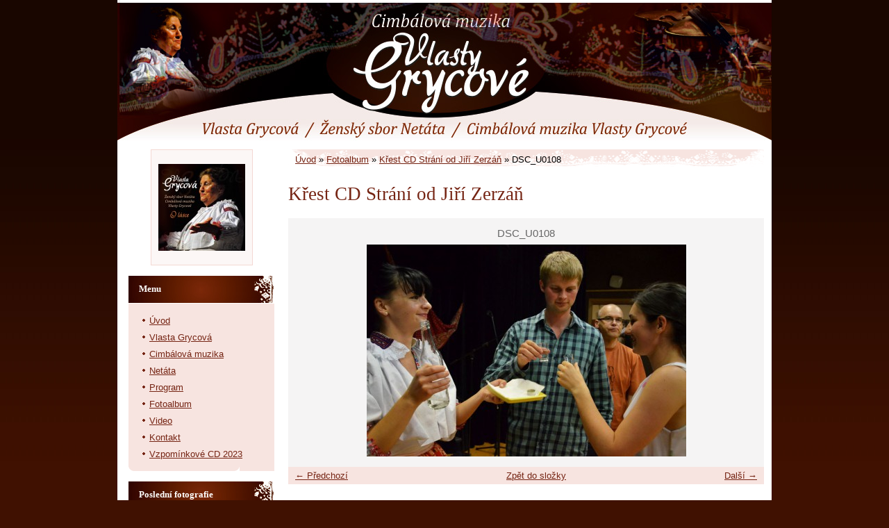

--- FILE ---
content_type: text/html; charset=UTF-8
request_url: https://www.cmvlastygrycove.cz/fotoalbum/krest-cd-strani-od-jiri-zerzan/dsc_u0108.html
body_size: 4797
content:
<?xml version="1.0" encoding="utf-8"?>
<!DOCTYPE html PUBLIC "-//W3C//DTD XHTML 1.0 Transitional//EN" "http://www.w3.org/TR/xhtml1/DTD/xhtml1-transitional.dtd">
<html lang="cs" xml:lang="cs" xmlns="http://www.w3.org/1999/xhtml" xmlns:fb="http://ogp.me/ns/fb#">

    <head>

        <meta http-equiv="content-type" content="text/html; charset=utf-8" />
        <meta name="description" content="Vlasta Gracová, Cimbálová muzika Vlasty Grycové, Ženský sbor ze Strání  Netáta" />
        <meta name="keywords" content="Vlasta,Grycová,CM Vlasty Grycové,Cimbálová,muzika,Vlasty,Grycové" />
        <meta name="robots" content="all,follow" />
        <meta name="author" content="www.cmvlastygrycove.cz" />
        <meta name="viewport" content="width=device-width, initial-scale=1">
        
        <title>
            Cimbálová muzika VLASTY GRYCOVÉ, Vlasta Grycová - Fotoalbum - Křest CD Strání od Jiří Zerzáň - DSC_U0108
        </title>
        <link rel="stylesheet" href="https://s3a.estranky.cz/css/uig.css" type="text/css" />
               					<link rel="stylesheet" href="/style.1656676674.1.css" type="text/css" />
<link rel="stylesheet" href="//code.jquery.com/ui/1.12.1/themes/base/jquery-ui.css">
<script src="//code.jquery.com/jquery-1.12.4.js"></script>
<script src="//code.jquery.com/ui/1.12.1/jquery-ui.js"></script>
<script type="text/javascript" src="https://s3c.estranky.cz/js/ui.js?nc=1" id="index_script" ></script><meta property="og:title" content="DSC_U0108" />
<meta property="og:type" content="article" />
<meta property="og:url" content="https://www.cmvlastygrycove.cz/fotoalbum/krest-cd-strani-od-jiri-zerzan/dsc_u0108.html" />
<meta property="og:image" content="https://www.cmvlastygrycove.cz/img/tiny/238.jpg" />
<meta property="og:site_name" content="Cimbálová muzika VLASTY GRYCOVÉ, Vlasta Grycová" />
<meta property="og:description" content="" />
			<script type="text/javascript">
				dataLayer = [{
					'subscription': 'true',
				}];
			</script>
			
    </head>
    <body class="">
        <!-- Wrapping the whole page, may have fixed or fluid width -->
        <div id="whole-page">

            

            <!-- Because of the matter of accessibility (text browsers,
            voice readers) we include a link leading to the page content and
            navigation } you'll probably want to hide them using display: none
            in your stylesheet -->

            <a href="#articles" class="accessibility-links">Jdi na obsah</a>
            <a href="#navigation" class="accessibility-links">Jdi na menu</a>

            <!-- We'll fill the document using horizontal rules thus separating
            the logical chunks of the document apart -->
            <hr />

						

			<!-- block for skyscraper and rectangle  -->
            <div id="sticky-box">
                <div id="sky-scraper-block">
                    
                    
                </div>
            </div>
            <!-- block for skyscraper and rectangle  -->
			
            <!-- Wrapping the document's visible part -->
            <div id="document">
              <div id="in-document">
                <!-- Hamburger icon -->
                <button type="button" class="menu-toggle" onclick="menuToggle()" id="menu-toggle">
                    <span></span>
                    <span></span>
                    <span></span>
                </button>
                        
                <!-- header -->
  <div id="header">
     <div class="inner_frame">
        <!-- This construction allows easy image replacement -->
        <h1 class="head-center hidden">
  <a href="https://www.cmvlastygrycove.cz/" title="Cimbálová muzika VLASTY GRYCOVÉ, Vlasta Grycová" style="display:none;">Cimbálová muzika VLASTY GRYCOVÉ, Vlasta Grycová</a>
  <span title="Cimbálová muzika VLASTY GRYCOVÉ, Vlasta Grycová">
  </span>
</h1>
        <div id="header-decoration" class="decoration">
        </div>
     </div>
  </div>
<!-- /header -->


                <!-- Possible clearing elements (more through the document) -->
                <div id="clear1" class="clear">
                    &nbsp;
                </div>
                <hr />

                <!-- body of the page -->
                <div id="body">
                    
                    <!-- main page content -->
                    <div id="content">
                      <!-- Breadcrumb navigation -->
<div id="breadcrumb-nav">
  <a href="/">Úvod</a> &raquo; <a href="/fotoalbum/">Fotoalbum</a> &raquo; <a href="/fotoalbum/krest-cd-strani-od-jiri-zerzan/">Křest CD Strání od Jiří Zerzáň</a> &raquo; <span>DSC_U0108</span>
</div>
<hr />

                      <script language="JavaScript" type="text/javascript">
  <!--
    index_setCookieData('index_curr_photo', 238);
  //-->
</script>

<div id="slide">
  <h2>Křest CD Strání od Jiří Zerzáň</h2>
  <div id="click">
    <h3 id="photo_curr_title">DSC_U0108</h3>
    <div class="slide-img">
      <a href="/fotoalbum/krest-cd-strani-od-jiri-zerzan/dsc_u0107.html" class="previous-photo"  id="photo_prev_a" title="předchozí fotka"><span>&laquo;</span></a>  <!-- previous photo -->

      <a href="/fotoalbum/krest-cd-strani-od-jiri-zerzan/dsc_u0108.-.html" class="actual-photo" onclick="return index_photo_open(this,'_fullsize');" id="photo_curr_a"><img src="/img/mid/238/dsc_u0108.jpg" alt="" width="460" height="305"  id="photo_curr_img" /></a>   <!-- actual shown photo -->

      <a href="/fotoalbum/krest-cd-strani-od-jiri-zerzan/dsc_u0109.html" class="next-photo"  id="photo_next_a" title="další fotka"><span>&raquo;</span></a>  <!-- next photo -->

      <br /> <!-- clear -->
    </div>
    <p id="photo_curr_comment">
      
    </p>
    <div class="fb-like" data-href="https://www.cmvlastygrycove.cz/fotoalbum/krest-cd-strani-od-jiri-zerzan/dsc_u0108.html" data-layout="standard" data-show-faces="true" data-action="like" data-share="false" data-colorscheme="light"></div>
  </div>
  <!-- TODO: javascript -->
<script type="text/javascript">
  <!--
    var index_ss_type = "small";
    var index_ss_nexthref = "/fotoalbum/krest-cd-strani-od-jiri-zerzan/dsc_u0109.html";
    var index_ss_firsthref = "/fotoalbum/krest-cd-strani-od-jiri-zerzan/dsc_u0001.html";
    index_ss_init ();
  //-->
</script>

  <div class="slidenav">
    <div class="back" id="photo_prev_div">
      <a href="/fotoalbum/krest-cd-strani-od-jiri-zerzan/dsc_u0107.html" id="photo_ns_prev_a">&larr; Předchozí</a>

    </div>
    <div class="forward" id="photo_next_div">
      <a href="/fotoalbum/krest-cd-strani-od-jiri-zerzan/dsc_u0109.html" id="photo_ns_next_a">Další &rarr;</a>

    </div>
    <a href="/fotoalbum/krest-cd-strani-od-jiri-zerzan/">Zpět do složky</a>
    <br />
  </div>
  
  <script type="text/javascript">
    <!--
      index_photo_init ();
    //-->
  </script>
</div>
  
                    </div>
                    <!-- /main page content -->

                    <div id="nav-column">

                        <div class="column">
                            <div class="inner-column inner_frame">
                                <!-- Portrait -->
  <div id="portrait" class="section">
    <h2>Portrét
      <span id="nav-portrait" class="portrait">
      </span></h2>
    <div class="inner_frame">
      <a href="/clanky/recenze-cd---o-lasce.html">
        <img src="/img/portrait.1.1404801997.jpeg" width="125" height="125" alt="Portrét" /></a>
    </div>
  </div>
<!-- /Portrait -->
<hr />

                                
                                
                             </div>
                        </div>

                        <!-- Such navigation allows both horizontal and vertical rendering -->
<div id="navigation">
    <div class="inner_frame">
        <h2>Menu
            <span id="nav-decoration" class="decoration"></span>
        </h2>
        <nav>
            <menu class="menu-type-standard">
                <li class="">
  <a href="/">Úvod</a>
     
</li>
<li class="">
  <a href="/clanky/vlasta-grycova.html">Vlasta Grycová</a>
     
</li>
<li class="">
  <a href="/clanky/cimbalova-muzika/">Cimbálová muzika</a>
     
</li>
<li class="">
  <a href="/clanky/netata/">Netáta</a>
     
</li>
<li class="">
  <a href="/clanky/program.html">Program</a>
     
</li>
<li class="">
  <a href="/fotoalbum/">Fotoalbum</a>
     
</li>
<li class="">
  <a href="/clanky/video/">Video</a>
     
</li>
<li class="">
  <a href="/clanky/kontakt/">Kontakt</a>
     
</li>
<li class="">
  <a href="/clanky/vzpominkove-cd-2023.html">Vzpomínkové CD 2023</a>
     
</li>

            </menu>
        </nav>
        <div id="clear6" class="clear">
          &nbsp;
        </div>
    </div>
</div>
<!-- menu ending -->

                        
                        

                        <div id="clear2" class="clear">
                            &nbsp;
                        </div>
                        <hr />

                        <!-- Side column left/right -->
                        <div class="column">

                            <!-- Inner column -->
                            <div class="inner_frame inner-column">
                              
                              <!-- Last photo -->
  <div id="last-photo" class="section">
    <h2>Poslední fotografie
      <span id="last-photo-decoration" class="decoration">
      </span></h2>
    <div class="inner_frame">
      <div class="wrap-of-wrap">
        <div class="wrap-of-photo">
          <a href="/fotoalbum/vecer-s-baladou-2016---park-rochus-uh.-hradiste/">
            <img src="/img/tiny/428.jpg" alt="13840562_10206284218655826_1593505389_o" width="50" height="75" /></a>
        </div>
      </div>
      <span>
        <a href="/fotoalbum/vecer-s-baladou-2016---park-rochus-uh.-hradiste/">Večer s baladou 2016 - park Rochus Uh. Hradiště</a>
      </span>
    </div>
  </div>
<!-- /Last photo -->
<hr />

                              
                              
                              
                              
                              
                              
                              <!-- Favorite links -->
  <div id="links" class="section">
    <h2>Oblíbené odkazy
        <span id="links-decoration" class="decoration">
        </span></h2>
    <div class="inner_frame">
      <ul>
        <li class="first ">
  <a href="http://www.strani.cz" title="Obec Strání">
  Obec Strání</a></li><li class="">
  <a href="http://indies.eu/alba/2172/vlasta-grycova-o-lasce" title="Vlasta Grycová - O lásce - Indies Scope">
  Koupit CD - Indies</a></li><li class="">
  <a href="https://itunes.apple.com/cz/album/vlasta-grycova-o-lasce/id881094785" title="Vlasta Grycová - O lásce - iTunes">
  Koupit CD - iTunes</a></li><li class="last ">
  <a href="https://www.musicrecords.cz/catalogue/hudba/grycova-vlasta/balady-a-pisne-milostne-digipack/" title="Balady a písně milostné 2023">
  Balady a písně milostné 2023</a></li>
      </ul>
    </div>
  </div>
<!-- /Favorite links -->
<hr />

                              <!-- Search -->
  <div id="search" class="section">
    <h2>Vyhledávání
      <span id="search-decoration" class="decoration">
      </span></h2>
    <div class="inner_frame">
      <form action="https://katalog.estranky.cz/" method="post">
        <fieldset>
          <input type="hidden" id="uid" name="uid" value="1283626" />
          <input name="key" id="key" />
          <br />
          <span class="clButton">
            <input type="submit" id="sendsearch" value="Vyhledat" />
          </span>
        </fieldset>
      </form>
    </div>
  </div>
<!-- /Search -->
<hr />

                              
                              
                              <!-- Stats -->
  <div id="stats" class="section">
    <h2>Statistiky
      <span id="stats-decoration" class="decoration">
      </span></h2>
    <div class="inner_frame">
      <!-- Keeping in mind people with disabilities (summary, caption) as well as worshipers of semantic web -->
      <table summary="Statistiky">

        <tfoot>
          <tr>
            <th scope="row">Online:</th>
            <td>2</td>
          </tr>
        </tfoot>

        <tbody>
          <tr>
            <th scope="row">Celkem:</th>
            <td>393858</td>
          </tr>
          <tr>
            <th scope="row">Měsíc:</th>
            <td>5222</td>
          </tr>
          <tr>
            <th scope="row">Den:</th>
            <td>234</td>
          </tr>
        </tbody>
      </table>
    </div>
  </div>
<!-- Stats -->
<hr />
                            </div>
                            <!-- /Inner column -->

                            <div id="clear4" class="clear">
                                &nbsp;
                            </div>

                        </div>
                        <!-- end of first column -->
                    </div>

                    <div id="clear3" class="clear">
                        &nbsp;
                    </div>
                    <hr />

                    <div id="decoration1" class="decoration">
                    </div>
                    <div id="decoration2" class="decoration">
                    </div>
                    <!-- /Meant for additional graphics inside the body of the page -->
                </div>
                <!-- /body -->

                <div id="clear5" class="clear">
                    &nbsp;
                </div>
                
                <hr />

                                <!-- Footer -->
                <div id="footer">
                    <div class="inner_frame">
                        <p>
                            &copy; 2025 eStránky.cz <span class="hide">|</span> <a class="promolink promolink-paid" href="//www.estranky.cz/" title="Tvorba webových stránek zdarma, jednoduše a do 5 minut."><strong>Tvorba webových stránek</strong></a> 
                            
                            
                             | <a class="print" href="javascript:window.print()">Tisk</a>
                             | <span class="updated">Aktualizováno:  26. 3. 2023</span>
                            
                            
                        </p>
                        
                        
                    </div>
                </div>
                <!-- /Footer -->


                <div id="clear7" class="clear">
                    &nbsp;
                </div>

                <div id="decoration3" class="decoration">
                </div>
                <div id="decoration4" class="decoration">
                </div>
                <!-- /Meant for additional graphics inside the document -->

              </div>
            </div>

            <div id="decoration5" class="decoration">
            </div>
            <div id="decoration6" class="decoration">
            </div>
            <!-- /Meant for additional graphics inside the page -->

                              
			      <!-- block for board position-->
        </div>
       <div id="fb-root"></div>
<script async defer src="https://connect.facebook.net/cs_CZ/sdk.js#xfbml=1&version=v3.2&appId=979412989240140&autoLogAppEvents=1"></script><!-- NO GEMIUS -->
    </body>
</html>